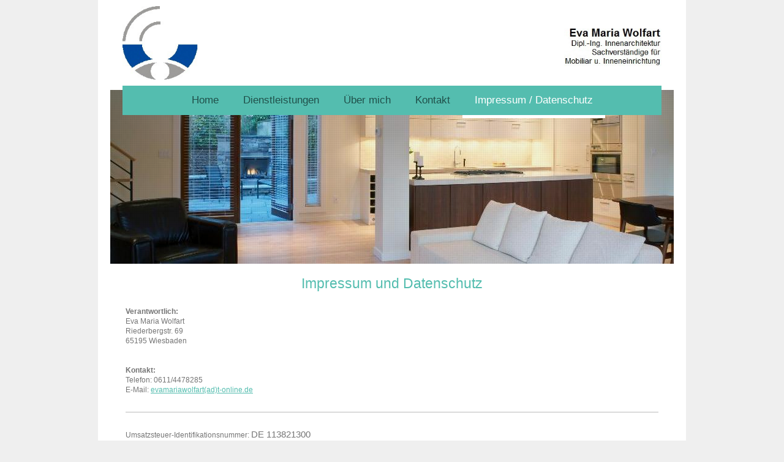

--- FILE ---
content_type: text/html; charset=UTF-8
request_url: https://www.xn--mbel-sachverstndige-wolfart-okc22c.de/impressum-datenschutz/
body_size: 15132
content:
<!DOCTYPE html>
<html lang="de"  ><head prefix="og: http://ogp.me/ns# fb: http://ogp.me/ns/fb# business: http://ogp.me/ns/business#">
    <meta http-equiv="Content-Type" content="text/html; charset=utf-8"/>
    <meta name="generator" content="IONOS MyWebsite"/>
        
    <link rel="dns-prefetch" href="//cdn.website-start.de/"/>
    <link rel="dns-prefetch" href="//127.mod.mywebsite-editor.com"/>
    <link rel="dns-prefetch" href="https://127.sb.mywebsite-editor.com/"/>
    <link rel="shortcut icon" href="//cdn.website-start.de/favicon.ico"/>
        <title>Eva Maria Wolfart - Öffentl. best. u. vereid. Sachverständige der IHK Wiesbaden für Mobiliar u. Inneneinrichtung - Impressum / Datenschutz</title>
    <style type="text/css">@media screen and (max-device-width: 1024px) {.diyw a.switchViewWeb {display: inline !important;}}</style>
    <style type="text/css">@media screen and (min-device-width: 1024px) {
            .mediumScreenDisabled { display:block }
            .smallScreenDisabled { display:block }
        }
        @media screen and (max-device-width: 1024px) { .mediumScreenDisabled { display:none } }
        @media screen and (max-device-width: 568px) { .smallScreenDisabled { display:none } }
                @media screen and (min-width: 1024px) {
            .mobilepreview .mediumScreenDisabled { display:block }
            .mobilepreview .smallScreenDisabled { display:block }
        }
        @media screen and (max-width: 1024px) { .mobilepreview .mediumScreenDisabled { display:none } }
        @media screen and (max-width: 568px) { .mobilepreview .smallScreenDisabled { display:none } }</style>
    <meta name="viewport" content="width=device-width, initial-scale=1, maximum-scale=1, minimal-ui"/>

<meta name="format-detection" content="telephone=no"/>
        <meta name="keywords" content="Impressum"/>
            <meta name="description" content=", Wiesbaden"/>
            <meta name="robots" content="index,follow"/>
        <link href="//cdn.website-start.de/templates/2110/style.css?1758547156484" rel="stylesheet" type="text/css"/>
    <link href="https://www.xn--mbel-sachverstndige-wolfart-okc22c.de/s/style/theming.css?1705665083" rel="stylesheet" type="text/css"/>
    <link href="//cdn.website-start.de/app/cdn/min/group/web.css?1758547156484" rel="stylesheet" type="text/css"/>
<link href="//cdn.website-start.de/app/cdn/min/moduleserver/css/de_DE/common,shoppingbasket?1758547156484" rel="stylesheet" type="text/css"/>
    <link href="//cdn.website-start.de/app/cdn/min/group/mobilenavigation.css?1758547156484" rel="stylesheet" type="text/css"/>
    <link href="https://127.sb.mywebsite-editor.com/app/logstate2-css.php?site=105040585&amp;t=1768801000" rel="stylesheet" type="text/css"/>

<script type="text/javascript">
    /* <![CDATA[ */
var stagingMode = '';
    /* ]]> */
</script>
<script src="https://127.sb.mywebsite-editor.com/app/logstate-js.php?site=105040585&amp;t=1768801000"></script>

    <link href="//cdn.website-start.de/templates/2110/print.css?1758547156484" rel="stylesheet" media="print" type="text/css"/>
    <script type="text/javascript">
    /* <![CDATA[ */
    var systemurl = 'https://127.sb.mywebsite-editor.com/';
    var webPath = '/';
    var proxyName = '';
    var webServerName = 'www.xn--mbel-sachverstndige-wolfart-okc22c.de';
    var sslServerUrl = 'https://www.xn--mbel-sachverstndige-wolfart-okc22c.de';
    var nonSslServerUrl = 'http://www.xn--mbel-sachverstndige-wolfart-okc22c.de';
    var webserverProtocol = 'http://';
    var nghScriptsUrlPrefix = '//127.mod.mywebsite-editor.com';
    var sessionNamespace = 'DIY_SB';
    var jimdoData = {
        cdnUrl:  '//cdn.website-start.de/',
        messages: {
            lightBox: {
    image : 'Bild',
    of: 'von'
}

        },
        isTrial: 0,
        pageId: 132452    };
    var script_basisID = "105040585";

    diy = window.diy || {};
    diy.web = diy.web || {};

        diy.web.jsBaseUrl = "//cdn.website-start.de/s/build/";

    diy.context = diy.context || {};
    diy.context.type = diy.context.type || 'web';
    /* ]]> */
</script>

<script type="text/javascript" src="//cdn.website-start.de/app/cdn/min/group/web.js?1758547156484" crossorigin="anonymous"></script><script type="text/javascript" src="//cdn.website-start.de/s/build/web.bundle.js?1758547156484" crossorigin="anonymous"></script><script type="text/javascript" src="//cdn.website-start.de/app/cdn/min/group/mobilenavigation.js?1758547156484" crossorigin="anonymous"></script><script src="//cdn.website-start.de/app/cdn/min/moduleserver/js/de_DE/common,shoppingbasket?1758547156484"></script>
<script type="text/javascript" src="https://cdn.website-start.de/proxy/apps/static/resource/dependencies/"></script><script type="text/javascript">
                    if (typeof require !== 'undefined') {
                        require.config({
                            waitSeconds : 10,
                            baseUrl : 'https://cdn.website-start.de/proxy/apps/static/js/'
                        });
                    }
                </script><script type="text/javascript" src="//cdn.website-start.de/app/cdn/min/group/pfcsupport.js?1758547156484" crossorigin="anonymous"></script>    <meta property="og:type" content="business.business"/>
    <meta property="og:url" content="https://www.xn--mbel-sachverstndige-wolfart-okc22c.de/impressum-datenschutz/"/>
    <meta property="og:title" content="Eva Maria Wolfart - Öffentl. best. u. vereid. Sachverständige der IHK Wiesbaden für Mobiliar u. Inneneinrichtung - Impressum / Datenschutz"/>
            <meta property="og:description" content=", Wiesbaden"/>
                <meta property="og:image" content="https://www.xn--mbel-sachverstndige-wolfart-okc22c.de/s/misc/logo.jpg?t=1763357957"/>
        <meta property="business:contact_data:country_name" content="Deutschland"/>
    <meta property="business:contact_data:street_address" content="Riederbergstr. 69"/>
    <meta property="business:contact_data:locality" content="Wiesbaden"/>
    
    <meta property="business:contact_data:email" content="evamariawolfart@t-online.de"/>
    <meta property="business:contact_data:postal_code" content="65195"/>
    <meta property="business:contact_data:phone_number" content=" 0611/4478285"/>
    
    
</head>


<body class="body diyBgActive  cc-pagemode-default diyfeNoSidebar diy-market-de_DE" data-pageid="132452" id="page-132452">
    
    <div class="diyw">
        <div class="diyweb">
	<div class="diywebLiveArea">
		
<nav id="diyfeMobileNav" class="diyfeCA diyfeCA2" role="navigation">
    <a title="Navigation aufklappen/zuklappen">Navigation aufklappen/zuklappen</a>
    <ul class="mainNav1"><li class=" hasSubNavigation"><a data-page-id="132450" href="https://www.xn--mbel-sachverstndige-wolfart-okc22c.de/" class=" level_1"><span>Home</span></a></li><li class=" hasSubNavigation"><a data-page-id="152600" href="https://www.xn--mbel-sachverstndige-wolfart-okc22c.de/dienstleistungen/" class=" level_1"><span>Dienstleistungen</span></a></li><li class=" hasSubNavigation"><a data-page-id="152601" href="https://www.xn--mbel-sachverstndige-wolfart-okc22c.de/über-mich/" class=" level_1"><span>Über mich</span></a></li><li class=" hasSubNavigation"><a data-page-id="132451" href="https://www.xn--mbel-sachverstndige-wolfart-okc22c.de/kontakt/" class=" level_1"><span>Kontakt</span></a></li><li class="current hasSubNavigation"><a data-page-id="132452" href="https://www.xn--mbel-sachverstndige-wolfart-okc22c.de/impressum-datenschutz/" class="current level_1"><span>Impressum / Datenschutz</span></a></li></ul></nav>
	</div>
	<div class="diywebLogo">
		<div class="diywebLiveArea">
			<div class="diywebMainGutter">
				<div class="diyfeGE">
					<div class="diyfeCA diyfeCA1">
						
    <style type="text/css" media="all">
        /* <![CDATA[ */
                .diyw #website-logo {
            text-align: left !important;
                        padding: 0px 0;
                    }
        
                /* ]]> */
    </style>

    <div id="website-logo">
            <a href="https://www.xn--mbel-sachverstndige-wolfart-okc22c.de/"><img class="website-logo-image" width="1152" src="https://www.xn--mbel-sachverstndige-wolfart-okc22c.de/s/misc/logo.jpg?t=1763357957" alt=""/></a>

            
            </div>


					</div>
				</div>
			</div>
		</div>
	</div>
	<div class="diywebLiveArea">
		<div class="diywebAppContainer"><div id="diywebAppContainer1st"></div></div>
	</div>
	<div class="diywebNav diywebNavHorizontal diywebNavMain diywebNav1">
		<div class="diywebLiveArea diyfeCA diyfeCA2">
				<div class="diywebMainGutter">
					<div class="diyfeGE">
						<div class="diywebGutter">
							<div class="diywebExpander">
								<div class="webnavigation"><ul id="mainNav1" class="mainNav1"><li class="navTopItemGroup_1"><a data-page-id="132450" href="https://www.xn--mbel-sachverstndige-wolfart-okc22c.de/" class="level_1"><span>Home</span></a></li><li class="navTopItemGroup_2"><a data-page-id="152600" href="https://www.xn--mbel-sachverstndige-wolfart-okc22c.de/dienstleistungen/" class="level_1"><span>Dienstleistungen</span></a></li><li class="navTopItemGroup_3"><a data-page-id="152601" href="https://www.xn--mbel-sachverstndige-wolfart-okc22c.de/über-mich/" class="level_1"><span>Über mich</span></a></li><li class="navTopItemGroup_4"><a data-page-id="132451" href="https://www.xn--mbel-sachverstndige-wolfart-okc22c.de/kontakt/" class="level_1"><span>Kontakt</span></a></li><li class="navTopItemGroup_5"><a data-page-id="132452" href="https://www.xn--mbel-sachverstndige-wolfart-okc22c.de/impressum-datenschutz/" class="current level_1"><span>Impressum / Datenschutz</span></a></li></ul></div>
							</div>
						</div>
					</div>
				</div>
			</div>
	</div>
	<div class="diywebEmotionHeader">
			<div class="diywebLiveArea">
				<div class="diywebMainGutter">
					<div class="diyfeGE">
						<div class="diywebGutter">

							
<style type="text/css" media="all">
.diyw div#emotion-header {
        max-width: 920px;
        max-height: 284px;
                background: #EEEEEE;
    }

.diyw div#emotion-header-title-bg {
    left: 0%;
    top: 20%;
    width: 100%;
    height: 15%;

    background-color: #FFFFFF;
    opacity: 0.50;
    filter: alpha(opacity = 50);
    display: none;}

.diyw div#emotion-header strong#emotion-header-title {
    left: 20%;
    top: 20%;
    color: #000000;
    display: none;    font: normal normal 24px/120% Helvetica, 'Helvetica Neue', 'Trebuchet MS', sans-serif;
}

.diyw div#emotion-no-bg-container{
    max-height: 284px;
}

.diyw div#emotion-no-bg-container .emotion-no-bg-height {
    margin-top: 30.87%;
}
</style>
<div id="emotion-header" data-action="loadView" data-params="active" data-imagescount="4">
            <img src="https://www.xn--mbel-sachverstndige-wolfart-okc22c.de/s/img/emotionheader.jpg?1487243195.920px.284px" id="emotion-header-img" alt=""/>
            
        <div id="ehSlideshowPlaceholder">
            <div id="ehSlideShow">
                <div class="slide-container">
                                        <div style="background-color: #EEEEEE">
                            <img src="https://www.xn--mbel-sachverstndige-wolfart-okc22c.de/s/img/emotionheader.jpg?1487243195.920px.284px" alt=""/>
                        </div>
                                    </div>
            </div>
        </div>


        <script type="text/javascript">
        //<![CDATA[
                diy.module.emotionHeader.slideShow.init({ slides: [{"url":"https:\/\/www.xn--mbel-sachverstndige-wolfart-okc22c.de\/s\/img\/emotionheader.jpg?1487243195.920px.284px","image_alt":"","bgColor":"#EEEEEE"},{"url":"https:\/\/www.xn--mbel-sachverstndige-wolfart-okc22c.de\/s\/img\/emotionheader_1.jpg?1487243195.920px.284px","image_alt":"","bgColor":"#EEEEEE"},{"url":"https:\/\/www.xn--mbel-sachverstndige-wolfart-okc22c.de\/s\/img\/emotionheader_2.jpg?1487243195.920px.284px","image_alt":"","bgColor":"#EEEEEE"},{"url":"https:\/\/www.xn--mbel-sachverstndige-wolfart-okc22c.de\/s\/img\/emotionheader_3.jpg?1487243195.920px.284px","image_alt":"","bgColor":"#EEEEEE"}] });
        //]]>
        </script>

    
    
    
    
    
    <script type="text/javascript">
    //<![CDATA[
    (function ($) {
        function enableSvgTitle() {
                        var titleSvg = $('svg#emotion-header-title-svg'),
                titleHtml = $('#emotion-header-title'),
                emoWidthAbs = 920,
                emoHeightAbs = 284,
                offsetParent,
                titlePosition,
                svgBoxWidth,
                svgBoxHeight;

                        if (titleSvg.length && titleHtml.length) {
                offsetParent = titleHtml.offsetParent();
                titlePosition = titleHtml.position();
                svgBoxWidth = titleHtml.width();
                svgBoxHeight = titleHtml.height();

                                titleSvg.get(0).setAttribute('viewBox', '0 0 ' + svgBoxWidth + ' ' + svgBoxHeight);
                titleSvg.css({
                   left: Math.roundTo(100 * titlePosition.left / offsetParent.width(), 3) + '%',
                   top: Math.roundTo(100 * titlePosition.top / offsetParent.height(), 3) + '%',
                   width: Math.roundTo(100 * svgBoxWidth / emoWidthAbs, 3) + '%',
                   height: Math.roundTo(100 * svgBoxHeight / emoHeightAbs, 3) + '%'
                });

                titleHtml.css('visibility','hidden');
                titleSvg.css('visibility','visible');
            }
        }

        
            var posFunc = function($, overrideSize) {
                var elems = [], containerWidth, containerHeight;
                                    elems.push({
                        selector: '#emotion-header-title',
                        overrideSize: true,
                        horPos: 20,
                        vertPos: 20                    });
                    lastTitleWidth = $('#emotion-header-title').width();
                                                elems.push({
                    selector: '#emotion-header-title-bg',
                    horPos: 0,
                    vertPos: 23.53                });
                                
                containerWidth = parseInt('920');
                containerHeight = parseInt('284');

                for (var i = 0; i < elems.length; ++i) {
                    var el = elems[i],
                        $el = $(el.selector),
                        pos = {
                            left: el.horPos,
                            top: el.vertPos
                        };
                    if (!$el.length) continue;
                    var anchorPos = $el.anchorPosition();
                    anchorPos.$container = $('#emotion-header');

                    if (overrideSize === true || el.overrideSize === true) {
                        anchorPos.setContainerSize(containerWidth, containerHeight);
                    } else {
                        anchorPos.setContainerSize(null, null);
                    }

                    var pxPos = anchorPos.fromAnchorPosition(pos),
                        pcPos = anchorPos.toPercentPosition(pxPos);

                    var elPos = {};
                    if (!isNaN(parseFloat(pcPos.top)) && isFinite(pcPos.top)) {
                        elPos.top = pcPos.top + '%';
                    }
                    if (!isNaN(parseFloat(pcPos.left)) && isFinite(pcPos.left)) {
                        elPos.left = pcPos.left + '%';
                    }
                    $el.css(elPos);
                }

                // switch to svg title
                enableSvgTitle();
            };

                        var $emotionImg = jQuery('#emotion-header-img');
            if ($emotionImg.length > 0) {
                // first position the element based on stored size
                posFunc(jQuery, true);

                // trigger reposition using the real size when the element is loaded
                var ehLoadEvTriggered = false;
                $emotionImg.one('load', function(){
                    posFunc(jQuery);
                    ehLoadEvTriggered = true;
                                        diy.module.emotionHeader.slideShow.start();
                                    }).each(function() {
                                        if(this.complete || typeof this.complete === 'undefined') {
                        jQuery(this).load();
                    }
                });

                                noLoadTriggeredTimeoutId = setTimeout(function() {
                    if (!ehLoadEvTriggered) {
                        posFunc(jQuery);
                    }
                    window.clearTimeout(noLoadTriggeredTimeoutId)
                }, 5000);//after 5 seconds
            } else {
                jQuery(function(){
                    posFunc(jQuery);
                });
            }

                        if (jQuery.isBrowser && jQuery.isBrowser.ie8) {
                var longTitleRepositionCalls = 0;
                longTitleRepositionInterval = setInterval(function() {
                    if (lastTitleWidth > 0 && lastTitleWidth != jQuery('#emotion-header-title').width()) {
                        posFunc(jQuery);
                    }
                    longTitleRepositionCalls++;
                    // try this for 5 seconds
                    if (longTitleRepositionCalls === 5) {
                        window.clearInterval(longTitleRepositionInterval);
                    }
                }, 1000);//each 1 second
            }

            }(jQuery));
    //]]>
    </script>

    </div>

						</div>
					</div>
				</div>
			</div>
		</div>
	<div class="diywebContent">
		<div class="diywebLiveArea">
			<div class="diywebMainGutter">
				<div class="diyfeGridGroup diyfeCA diyfeCA1">
					<div class="diywebMain diyfeGE">
						<div class="diywebGutter">
							
        <div id="content_area">
        	<div id="content_start"></div>
        	
        
        <div id="matrix_316015" class="sortable-matrix" data-matrixId="316015"><div class="n module-type-header diyfeLiveArea "> <h1><span class="diyfeDecoration">Impressum und Datenschutz</span></h1> </div><div class="n module-type-text diyfeLiveArea "> <p><strong>Verantwortlich:</strong><br/>
<span itemscope="" itemtype="http://schema.org/Organization"><span itemprop="member" itemscope="" itemtype="http://schema.org/Person"><span itemprop="givenName">Eva Maria</span></span></span> <span itemscope="" itemtype="http://schema.org/Organization"><span itemprop="member" itemscope="" itemtype="http://schema.org/Person"><span itemprop="familyName">Wolfart</span></span></span><br/>
<span itemscope="" itemtype="http://schema.org/Organization"><span itemprop="address" itemscope="" itemtype="http://schema.org/PostalAddress"><span itemprop="streetAddress">Riederbergstr.</span></span></span> <span class="diysemanticplaceholder" data-semantic-data-key="streetAddress/number">69</span><br/>
<span itemscope="" itemtype="http://schema.org/Organization"><span itemprop="address" itemscope="" itemtype="http://schema.org/PostalAddress"><span itemprop="postalCode">65195</span></span></span> <span itemscope="" itemtype="http://schema.org/Organization"><span itemprop="address" itemscope="" itemtype="http://schema.org/PostalAddress"><span itemprop="addressLocality">Wiesbaden</span></span></span></p>
<p><br/>
<br/>
<strong>Kontakt:</strong><br/>
Telefon: <span itemscope="" itemtype="http://schema.org/Organization"><span itemprop="telephone" class="diy-visible-on-nontouch"> 0611/4478285</span><a class="diy-visible-on-touch diy-inline" href="tel:-0611/4478285"> 0611/4478285</a></span><br/>
E-Mail: <a href="mailto:evamariawolfart@t-online.de" target="_self"><span itemscope="" itemtype="http://schema.org/Organization"><span itemprop="email">evamariawolfart(ad)t-online.de</span></span></a></p> </div><div class="n module-type-hr diyfeLiveArea "> <div style="padding: 0px 0px">
    <div class="hr"></div>
</div>
 </div><div class="n module-type-text diyfeLiveArea "> <p>Umsatzsteuer-Identifikationsnummer: <span style="font-family:calibri,sans-serif;"><span style="font-size:11.0pt;">DE 113821300</span></span></p>
<p>Haftpflichtversicherung: Allianz; Höhe: 100.000 Euro</p>
<p>Fotos:</p>
<p>- 1und1 Internet SE <a href="http://www.1und1.de" target="_blank">www.1und1.de</a></p>
<p>- Volker Watschounek <a href="http://www.watschounek.de">www.watschounek.de</a></p>
<p> </p> </div><div class="n module-type-hr diyfeLiveArea "> <div style="padding: 0px 0px">
    <div class="hr"></div>
</div>
 </div><div class="n module-type-text diyfeLiveArea "> <p><strong><span style="font-size:11px;">Datenschutzerklärung</span></strong></p>
<p><span style="font-size:11px;">Ich freue mich über Ihr Interesse an meiner Dienstleistung. Datenschutz hat einen besonders hohen Stellenwert für mich - Eva Maria Wolfart. Eine Nutzung meiner
Internetseite ist grundsätzlich ohne jede Angabe personenbezogener Daten möglich. Sofern jemand meine Services in Anspruch nehmen möchte, könnte jedoch eine Verarbeitung personenbezogener Daten
erforderlich werden. Ist die Verarbeitung personenbezogener Daten erforderlich und besteht für eine solche Verarbeitung keine gesetzliche Grundlage, hole ich generell eine Einwilligung der
betroffenen Person ein.</span></p>
<p><span style="font-size:11px;">Die Verarbeitung personenbezogener Daten, beispielsweise des Namens, der Anschrift, E-Mail-Adresse oder Telefonnummer einer betroffenen Person, erfolgt stets im
Einklang mit der Datenschutz-Grundverordnung und in Übereinstimmung mit den für mich geltenden landesspezifischen Datenschutzbestimmungen. Mittels dieser Datenschutzerklärung möchte ich die
Öffentlichkeit über Art, Umfang und Zweck der von mir erhobenen, genutzten und verarbeiteten personenbezogenen Daten informieren. Ferner werden betroffene Personen mittels dieser Datenschutzerklärung
über die ihnen zustehenden Rechte aufgeklärt.</span></p>
<p><span style="font-size:11px;">Ich habe als für die Verarbeitung Verantwortliche technische und organisatorische Maßnahmen umgesetzt, um einen möglichst lückenlosen Schutz der über diese
Internetseite verarbeiteten personenbezogenen Daten sicherzustellen. Dennoch können Internetbasierte Datenübertragungen grundsätzlich Sicherheitslücken aufweisen, sodass ein absoluter Schutz nicht
gewährleistet werden kann. Aus diesem Grund steht es jeder betroffenen Person frei, personenbezogene Daten auch auf alternativen Wegen, beispielsweise telefonisch, an mich zu übermitteln.</span></p>
<p><span style="font-size:11px;">1. Begriffsbestimmungen</span></p>
<p><span style="font-size:11px;">Die Datenschutzerklärung zu meiner Internetseite beruht auf den Begrifflichkeiten, die durch den Europäischen Richtlinien- und Verordnungsgeber beim Erlass der
Datenschutz-Grundverordnung (DS-GVO) verwendet wurden. Meine Datenschutzerklärung soll sowohl für die Öffentlichkeit als auch für meine Kunden und Geschäftspartner einfach lesbar und verständlich
sein. Um dies zu gewährleisten, möchte ich vorab die verwendeten Begrifflichkeiten erläutern.</span></p>
<p><span style="font-size:11px;">Ich verwende in dieser Datenschutzerklärung unter anderem die folgenden Begriffe</span></p>
<p><span style="font-size:11px;">a)    personenbezogene Daten</span></p>
<p><span style="font-size:11px;">Personenbezogene Daten sind alle Informationen, die sich auf eine identifizierte oder identifizierbare natürliche Person (im Folgenden „betroffene Person“) beziehen.
Als identifizierbar wird eine natürliche Person angesehen, die direkt oder indirekt, insbesondere mittels Zuordnung zu einer Kennung wie einem Namen, zu einer Kennnummer, zu Standortdaten, zu einer
Online-Kennung oder zu einem oder mehreren besonderen Merkmalen, die Ausdruck der physischen, physiologischen, genetischen, psychischen, wirtschaftlichen, kulturellen oder sozialen Identität dieser
natürlichen Person sind, identifiziert werden kann.</span></p>
<p><span style="font-size:11px;">b)    betroffene Person</span></p>
<p><span style="font-size:11px;">Betroffene Person ist jede identifizierte oder identifizierbare natürliche Person, deren personenbezogene Daten von dem für die Verarbeitung Verantwortlichen
verarbeitet werden.</span></p>
<p><span style="font-size:11px;">c)    Verarbeitung</span></p>
<p><span style="font-size:11px;">Verarbeitung ist jeder mit oder ohne Hilfe automatisierter Verfahren ausgeführte Vorgang oder jede solche Vorgangsreihe im Zusammenhang mit personenbezogenen Daten
wie das Erheben, das Erfassen, die Organisation, das Ordnen, die Speicherung, die Anpassung oder Veränderung, das Auslesen, das Abfragen, die Verwendung, die Offenlegung durch Übermittlung,
Verbreitung oder eine andere Form der Bereitstellung, den Abgleich oder die Verknüpfung, die Einschränkung, das Löschen oder die Vernichtung.</span></p>
<p><span style="font-size:11px;">d)    Einschränkung der Verarbeitung</span></p>
<p><span style="font-size:11px;">Einschränkung der Verarbeitung ist die Markierung gespeicherter personenbezogener Daten mit dem Ziel, ihre künftige Verarbeitung einzuschränken.</span></p>
<p><span style="font-size:11px;">e)    Profiling</span></p>
<p><span style="font-size:11px;">Profiling ist jede Art der automatisierten Verarbeitung personenbezogener Daten, die darin besteht, dass diese personenbezogenen Daten verwendet werden, um bestimmte
persönliche Aspekte, die sich auf eine natürliche Person beziehen, zu bewerten, insbesondere, um Aspekte bezüglich Arbeitsleistung, wirtschaftlicher Lage, Gesundheit, persönlicher Vorlieben,
Interessen, Zuverlässigkeit, Verhalten, Aufenthaltsort oder Ortswechsel dieser natürlichen Person zu analysieren oder vorherzusagen.</span></p>
<p><span style="font-size:11px;">f)     Pseudonymisierung</span></p>
<p><span style="font-size:11px;">Pseudonymisierung ist die Verarbeitung personenbezogener Daten in einer Weise, auf welche die personenbezogenen Daten ohne Hinzuziehung zusätzlicher Informationen
nicht mehr einer spezifischen betroffenen Person zugeordnet werden können, sofern diese zusätzlichen Informationen gesondert aufbewahrt werden und technischen und organisatorischen Maßnahmen
unterliegen, die gewährleisten, dass die personenbezogenen Daten nicht einer identifizierten oder identifizierbaren natürlichen Person zugewiesen werden.</span></p>
<p><span style="font-size:11px;">g)    Verantwortlicher oder für die Verarbeitung Verantwortlicher</span></p>
<p><span style="font-size:11px;">Verantwortlicher oder für die Verarbeitung Verantwortlicher ist die natürliche oder juristische Person, Behörde, Einrichtung oder andere Stelle, die allein oder
gemeinsam mit anderen über die Zwecke und Mittel der Verarbeitung von personenbezogenen Daten entscheidet. Sind die Zwecke und Mittel dieser Verarbeitung durch das Unionsrecht oder das Recht der
Mitgliedstaaten vorgegeben, so kann der Verantwortliche beziehungsweise können die bestimmten Kriterien seiner Benennung nach dem Unionsrecht oder dem Recht der Mitgliedstaaten vorgesehen
werden.</span></p>
<p><span style="font-size:11px;">h)    Auftragsverarbeiter</span></p>
<p><span style="font-size:11px;">Auftragsverarbeiter ist eine natürliche oder juristische Person, Behörde, Einrichtung oder andere Stelle, die personenbezogene Daten im Auftrag des Verantwortlichen
verarbeitet.</span></p>
<p><span style="font-size:11px;">i)      Empfänger</span></p>
<p><span style="font-size:11px;">Empfänger ist eine natürliche oder juristische Person, Behörde, Einrichtung oder andere Stelle, der personenbezogene Daten offengelegt werden, unabhängig davon, ob es
sich bei ihr um einen Dritten handelt oder nicht. Behörden, die im Rahmen eines bestimmten Untersuchungsauftrags nach dem Unionsrecht oder dem Recht der Mitgliedstaaten möglicherweise
personenbezogene Daten erhalten, gelten jedoch nicht als Empfänger.</span></p>
<p><span style="font-size:11px;">j)      Dritter</span></p>
<p><span style="font-size:11px;">Dritter ist eine natürliche oder juristische Person, Behörde, Einrichtung oder andere Stelle außer der betroffenen Person, dem Verantwortlichen, dem
Auftragsverarbeiter und den Personen, die unter der unmittelbaren Verantwortung des Verantwortlichen oder des Auftragsverarbeiters befugt sind, die personenbezogenen Daten zu verarbeiten.</span></p>
<p><span style="font-size:11px;">k)    Einwilligung</span></p>
<p><span style="font-size:11px;">Einwilligung ist jede von der betroffenen Person freiwillig für den bestimmten Fall in informierter Weise und unmissverständlich abgegebene Willensbekundung in Form
einer Erklärung oder einer sonstigen eindeutigen bestätigenden Handlung, mit der die betroffene Person zu verstehen gibt, dass sie mit der Verarbeitung der sie betreffenden personenbezogenen Daten
einverstanden ist.</span></p>
<p><span style="font-size:11px;">2. Name und Anschrift des für die Verarbeitung Verantwortlichen</span></p>
<p><span style="font-size:11px;">Verantwortlicher im Sinne der Datenschutz-Grundverordnung, sonstiger in den Mitgliedstaaten der Europäischen Union geltenden Datenschutzgesetze und anderer
Bestimmungen mit datenschutzrechtlichem Charakter ist die:</span></p>
<p><span style="font-size:11px;">Eva Maria Wolfart</span></p>
<p><span style="font-size:11px;">Riederbergstr. 69</span></p>
<p><span style="font-size:11px;">65195 Wiesbaden</span></p>
<p><span style="font-size:11px;">Telefon: 0611/4478285</span></p>
<p><span style="font-size:11px;">E-Mail: evamariawolfart(ad)t-online.de</span></p>
<p><span style="font-size:11px;">Website: www.möbel-sachverständige-wolfart.de</span></p>
<p><span style="font-size:11px;">3. Cookies</span></p>
<p><span style="font-size:11px;">Die Internetseiten der  Sachverständigen Wolfart verwenden Cookies. Cookies sind Textdateien, welche über einen Internetbrowser auf einem Computersystem abgelegt
und gespeichert werden.</span></p>
<p><span style="font-size:11px;">Zahlreiche Internetseiten und Server verwenden Cookies. Viele Cookies enthalten eine sogenannte Cookie-ID. Eine Cookie-ID ist eine eindeutige Kennung des Cookies. Sie
besteht aus einer Zeichenfolge, durch welche Internetseiten und Server dem konkreten Internetbrowser zugeordnet werden können, in dem das Cookie gespeichert wurde. Dies ermöglicht es den besuchten
Internetseiten und Servern, den individuellen Browser der betroffenen Person von anderen Internetbrowsern, die andere Cookies enthalten, zu unterscheiden. Ein bestimmter Internetbrowser kann über die
eindeutige Cookie-ID wiedererkannt und identifiziert werden.</span></p>
<p><span style="font-size:11px;">Durch den Einsatz von Cookies kann ich den Nutzern dieser Internetseite nutzerfreundlichere Services bereitstellen, die ohne die Cookie-Setzung nicht möglich
wären.</span></p>
<p><span style="font-size:11px;">Mittels eines Cookies können die Informationen und Angebote auf meiner Internetseite im Sinne des Benutzers optimiert werden. Cookies ermöglichen mir, wie bereits
erwähnt, die Benutzer meiner Internetseite wiederzuerkennen. Zweck dieser Wiedererkennung ist es, den Nutzern die Verwendung meiner Internetseite zu erleichtern. Der Benutzer einer Internetseite, die
Cookies verwendet, muss beispielsweise nicht bei jedem Besuch der Internetseite erneut seine Zugangsdaten eingeben, weil dies von der Internetseite und dem auf dem Computersystem des Benutzers
abgelegten Cookie übernommen wird. Ein weiteres Beispiel ist das Cookie eines Warenkorbes im Online-Shop. Der Online-Shop merkt sich die Artikel, die ein Kunde in den virtuellen Warenkorb gelegt hat,
über ein Cookie.</span></p>
<p><span style="font-size:11px;">Die betroffene Person kann die Setzung von Cookies durch meine Internetseite jederzeit mittels einer entsprechenden Einstellung des genutzten Internetbrowsers
verhindern und damit der Setzung von Cookies dauerhaft widersprechen. Ferner können bereits gesetzte Cookies jederzeit über einen Internetbrowser oder andere Softwareprogramme gelöscht werden. Dies
ist in allen gängigen Internetbrowsern möglich. Deaktiviert die betroffene Person die Setzung von Cookies in dem genutzten Internetbrowser, sind unter Umständen nicht alle Funktionen meiner
Internetseite vollumfänglich nutzbar.</span></p>
<p><span style="font-size:11px;">4. Erfassung von allgemeinen Daten und Informationen</span></p>
<p><span style="font-size:11px;">Die Internetseite der  Sachverständigen Wolfart erfasst mit jedem Aufruf der Internetseite durch eine betroffene Person oder ein automatisiertes System eine
Reihe von allgemeinen Daten und Informationen. Diese allgemeinen Daten und Informationen werden in den Logfiles des Servers gespeichert. Erfasst werden können die (1) verwendeten Browsertypen und
Versionen, (2) das vom zugreifenden System verwendete Betriebssystem, (3) die Internetseite, von welcher ein zugreifendes System auf meine Internetseite gelangt (sogenannte Referrer), (4) die
Unterwebseiten, welche über ein zugreifendes System auf meiner Internetseite angesteuert werden, (5) das Datum und die Uhrzeit eines Zugriffs auf die Internetseite, (6) eine
Internet-Protokoll-Adresse (IP-Adresse), (7) der Internet-Service-Provider des zugreifenden Systems und (8) sonstige ähnliche Daten und Informationen, die der Gefahrenabwehr im Falle von Angriffen
auf meine informationstechnologischen Systeme dienen.</span></p>
<p><span style="font-size:11px;">Bei der Nutzung dieser allgemeinen Daten und Informationen ziehe ich keine Rückschlüsse auf die betroffene Person. Diese Informationen werden vielmehr benötigt, um
(1) die Inhalte meiner Internetseite korrekt auszuliefern, (2) die Inhalte meiner Internetseite sowie die Werbung für diese zu optimieren, (3) die dauerhafte Funktionsfähigkeit meiner
informationstechnologischen Systeme und der Technik meiner Internetseite zu gewährleisten sowie (4) um Strafverfolgungsbehörden im Falle eines Cyberangriffes die zur Strafverfolgung notwendigen
Informationen bereitzustellen. Diese anonym erhobenen Daten und Informationen werden durch mich daher einerseits statistisch und ferner mit dem Ziel ausgewertet, den Datenschutz und die
Datensicherheit in meinem Unternehmen zu erhöhen, um letztlich ein optimales Schutzniveau für die von mir verarbeiteten personenbezogenen Daten sicherzustellen. Die anonymen Daten der Server-Logfiles
werden getrennt von allen durch eine betroffene Person angegebenen personenbezogenen Daten gespeichert.</span></p>
<p><span style="font-size:11px;">5. Kontaktmöglichkeit über die Internetseite</span></p>
<p><span style="font-size:11px;">Die Internetseite der  Sachverständigen Wolfart enthält aufgrund von gesetzlichen Vorschriften Angaben, die eine schnelle elektronische Kontaktaufnahme zu meinem
Unternehmen sowie eine unmittelbare Kommunikation mit mir ermöglichen, was ebenfalls eine allgemeine Adresse der sogenannten elektronischen Post (E-Mail-Adresse) umfasst. Sofern eine betroffene
Person per E-Mail oder über ein Kontaktformular den Kontakt mit dem für die Verarbeitung Verantwortlichen aufnimmt, werden die von der betroffenen Person übermittelten personenbezogenen Daten
automatisch gespeichert. Solche auf freiwilliger Basis von einer betroffenen Person an den für die Verarbeitung Verantwortlichen übermittelten personenbezogenen Daten werden für Zwecke der
Bearbeitung oder der Kontaktaufnahme zur betroffenen Person gespeichert. Es erfolgt keine Weitergabe dieser personenbezogenen Daten an Dritte.</span></p>
<p><span style="font-size:11px;">6. Routinemäßige Löschung und Sperrung von personenbezogenen Daten</span></p>
<p><span style="font-size:11px;">Der für die Verarbeitung Verantwortliche verarbeitet und speichert personenbezogene Daten der betroffenen Person nur für den Zeitraum, der zur Erreichung des
Speicherungszwecks erforderlich ist oder sofern dies durch den Europäischen Richtlinien- und Verordnungsgeber oder einen anderen Gesetzgeber in Gesetzen oder Vorschriften, welchen der für die
Verarbeitung Verantwortliche unterliegt, vorgesehen wurde.</span></p>
<p><span style="font-size:11px;">Entfällt der Speicherungszweck oder läuft eine vom Europäischen Richtlinien- und Verordnungsgeber oder einem anderen zuständigen Gesetzgeber vorgeschriebene
Speicherfrist ab, werden die personenbezogenen Daten routinemäßig und entsprechend den gesetzlichen Vorschriften gesperrt oder gelöscht.</span></p>
<p><span style="font-size:11px;">7. Rechte der betroffenen Person</span></p>
<p><span style="font-size:11px;">a)    Recht auf Bestätigung</span></p>
<p><span style="font-size:11px;">Jede betroffene Person hat das vom Europäischen Richtlinien- und Verordnungsgeber eingeräumte Recht, von dem für die Verarbeitung Verantwortlichen eine Bestätigung
darüber zu verlangen, ob sie betreffende personenbezogene Daten verarbeitet werden. Möchte eine betroffene Person dieses Bestätigungsrecht in Anspruch nehmen, kann sie sich hierzu jederzeit an einen
Mitarbeiter des für die Verarbeitung Verantwortlichen wenden.</span></p>
<p><span style="font-size:11px;">b)    Recht auf Auskunft</span></p>
<p><span style="font-size:11px;">Jede von der Verarbeitung personenbezogener Daten betroffene Person hat das vom Europäischen Richtlinien- und Verordnungsgeber gewährte Recht, jederzeit von dem für
die Verarbeitung Verantwortlichen unentgeltliche Auskunft über die zu seiner Person gespeicherten personenbezogenen Daten und eine Kopie dieser Auskunft zu erhalten. Ferner hat der Europäische
Richtlinien- und Verordnungsgeber der betroffenen Person Auskunft über folgende Informationen zugestanden:</span></p>
<ul>
<li><span style="font-size:11px;">die Verarbeitungszwecke</span></li>
<li><span style="font-size:11px;">die Kategorien personenbezogener Daten, die verarbeitet werden</span></li>
<li><span style="font-size:11px;">die Empfänger oder Kategorien von Empfängern, gegenüber denen die personenbezogenen Daten offengelegt worden sind oder noch offengelegt werden, insbesondere bei
Empfängern in Drittländern oder bei internationalen Organisationen</span></li>
<li><span style="font-size:11px;">falls möglich die geplante Dauer, für die die personenbezogenen Daten gespeichert werden, oder, falls dies nicht möglich ist, die Kriterien für die Festlegung dieser
Dauer</span></li>
<li><span style="font-size:11px;">das Bestehen eines Rechts auf Berichtigung oder Löschung der sie betreffenden personenbezogenen Daten oder auf Einschränkung der Verarbeitung durch den
Verantwortlichen oder eines Widerspruchsrechts gegen diese Verarbeitung</span></li>
<li><span style="font-size:11px;">das Bestehen eines Beschwerderechts bei einer Aufsichtsbehörde</span></li>
<li><span style="font-size:11px;">wenn die personenbezogenen Daten nicht bei der betroffenen Person erhoben werden: Alle verfügbaren Informationen über die Herkunft der Daten</span></li>
<li><span style="font-size:11px;">das Bestehen einer automatisierten Entscheidungsfindung einschließlich Profiling gemäß Artikel 22 Abs.1 und 4 DS-GVO und — zumindest in diesen Fällen —
aussagekräftige Informationen über die involvierte Logik sowie die Tragweite und die angestrebten Auswirkungen einer derartigen Verarbeitung für die betroffene Person</span></li>
</ul>
<p><span style="font-size:11px;">Ferner steht der betroffenen Person ein Auskunftsrecht darüber zu, ob personenbezogene Daten an ein Drittland oder an eine internationale Organisation übermittelt
wurden. Sofern dies der Fall ist, so steht der betroffenen Person im Übrigen das Recht zu, Auskunft über die geeigneten Garantien im Zusammenhang mit der Übermittlung zu erhalten.</span></p>
<p><span style="font-size:11px;">Möchte eine betroffene Person dieses Auskunftsrecht in Anspruch nehmen, kann sie sich hierzu jederzeit an einen Mitarbeiter des für die Verarbeitung Verantwortlichen
wenden.</span></p>
<p><span style="font-size:11px;">c)    Recht auf Berichtigung</span></p>
<p><span style="font-size:11px;">Jede von der Verarbeitung personenbezogener Daten betroffene Person hat das vom Europäischen Richtlinien- und Verordnungsgeber gewährte Recht, die unverzügliche
Berichtigung sie betreffender unrichtiger personenbezogener Daten zu verlangen. Ferner steht der betroffenen Person das Recht zu, unter Berücksichtigung der Zwecke der Verarbeitung, die
Vervollständigung unvollständiger personenbezogener Daten — auch mittels einer ergänzenden Erklärung — zu verlangen.</span></p>
<p><span style="font-size:11px;">Möchte eine betroffene Person dieses Berichtigungsrecht in Anspruch nehmen, kann sie sich hierzu jederzeit an einen Mitarbeiter des für die Verarbeitung
Verantwortlichen wenden.</span></p>
<p><span style="font-size:11px;">d)    Recht auf Löschung (Recht auf Vergessen werden)</span></p>
<p><span style="font-size:11px;">Jede von der Verarbeitung personenbezogener Daten betroffene Person hat das vom Europäischen Richtlinien- und Verordnungsgeber gewährte Recht, von dem
Verantwortlichen zu verlangen, dass die sie betreffenden personenbezogenen Daten unverzüglich gelöscht werden, sofern einer der folgenden Gründe zutrifft und soweit die Verarbeitung nicht
erforderlich ist:</span></p>
<ul>
<li><span style="font-size:11px;">Die personenbezogenen Daten wurden für solche Zwecke erhoben oder auf sonstige Weise verarbeitet, für welche sie nicht mehr notwendig sind.</span></li>
<li><span style="font-size:11px;">Die betroffene Person widerruft ihre Einwilligung, auf die sich die Verarbeitung gemäß Art. 6 Abs. 1 Buchstabe a DS-GVO oder Art. 9 Abs. 2 Buchstabe a DS-GVO
stützte, und es fehlt an einer anderweitigen Rechtsgrundlage für die Verarbeitung.</span></li>
<li><span style="font-size:11px;">Die betroffene Person legt gemäß Art. 21 Abs. 1 DS-GVO Widerspruch gegen die Verarbeitung ein, und es liegen keine vorrangigen berechtigten Gründe für die
Verarbeitung vor, oder die betroffene Person legt gemäß Art. 21 Abs. 2 DS-GVO Widerspruch gegen die Verarbeitung ein.</span></li>
<li><span style="font-size:11px;">Die personenbezogenen Daten wurden unrechtmäßig verarbeitet.</span></li>
<li><span style="font-size:11px;">Die Löschung der personenbezogenen Daten ist zur Erfüllung einer rechtlichen Verpflichtung nach dem Unionsrecht oder dem Recht der Mitgliedstaaten erforderlich, dem
der Verantwortliche unterliegt.</span></li>
<li><span style="font-size:11px;">Die personenbezogenen Daten wurden in Bezug auf angebotene Dienste der Informationsgesellschaft gemäß Art. 8 Abs. 1 DS-GVO erhoben.</span></li>
</ul>
<p><span style="font-size:11px;">Sofern einer der oben genannten Gründe zutrifft und eine betroffene Person die Löschung von personenbezogenen Daten, die bei mir gespeichert sind, veranlassen möchte,
kann sie sich hierzu jederzeit an einen Mitarbeiter des für die Verarbeitung Verantwortlichen wenden. Ich werde dem Löschverlangen unverzüglich nachkommen.</span></p>
<p><span style="font-size:11px;">Wurden die personenbezogenen Daten von der mir öffentlich gemacht und bin ich als Verantwortliche gemäß Art. 17 Abs. 1 DS-GVO zur Löschung der personenbezogenen Daten
verpflichtet, so treffe ich unter Berücksichtigung der verfügbaren Technologie und der Implementierungskosten angemessene Maßnahmen, auch technischer Art, um andere für die Datenverarbeitung
Verantwortliche, welche die veröffentlichten personenbezogenen Daten verarbeiten, darüber in Kenntnis zu setzen, dass die betroffene Person von diesen anderen für die Datenverarbeitung
Verantwortlichen die Löschung sämtlicher Links zu diesen personenbezogenen Daten oder von Kopien oder Replikationen dieser personenbezogenen Daten verlangt hat, soweit die Verarbeitung nicht
erforderlich ist. Ich, Eva Maria Wolfart, werde im Einzelfall das Notwendige veranlassen.</span></p>
<p><span style="font-size:11px;">e)    Recht auf Einschränkung der Verarbeitung</span></p>
<p><span style="font-size:11px;">Jede von der Verarbeitung personenbezogener Daten betroffene Person hat das vom Europäischen Richtlinien- und Verordnungsgeber gewährte Recht, von dem
Verantwortlichen die Einschränkung der Verarbeitung zu verlangen, wenn eine der folgenden Voraussetzungen gegeben ist:</span></p>
<ul>
<li><span style="font-size:11px;">Die Richtigkeit der personenbezogenen Daten wird von der betroffenen Person bestritten, und zwar für eine Dauer, die es dem Verantwortlichen ermöglicht, die
Richtigkeit der personenbezogenen Daten zu überprüfen.</span></li>
<li><span style="font-size:11px;">Die Verarbeitung ist unrechtmäßig, die betroffene Person lehnt die Löschung der personenbezogenen Daten ab und verlangt stattdessen die Einschränkung der Nutzung der
personenbezogenen Daten.</span></li>
<li><span style="font-size:11px;">Der Verantwortliche benötigt die personenbezogenen Daten für die Zwecke der Verarbeitung nicht länger, die betroffene Person benötigt sie jedoch zur Geltendmachung,
Ausübung oder Verteidigung von Rechtsansprüchen.</span></li>
<li><span style="font-size:11px;">Die betroffene Person hat Widerspruch gegen die Verarbeitung gem. Art. 21 Abs. 1 DS-GVO eingelegt und es steht noch nicht fest, ob die berechtigten Gründe des
Verantwortlichen gegenüber denen der betroffenen Person überwiegen.</span></li>
</ul>
<p><span style="font-size:11px;">Sofern eine der oben genannten Voraussetzungen gegeben ist und eine betroffene Person die Einschränkung von personenbezogenen Daten, die bei der mir gespeichert sind,
verlangen möchte, kann sie sich hierzu jederzeit an einen Mitarbeiter des für die Verarbeitung Verantwortlichen wenden. Ich, Eva Maria Wolfart, werde die Einschränkung der Verarbeitung
veranlassen.</span></p>
<p><span style="font-size:11px;">f)     Recht auf Datenübertragbarkeit</span></p>
<p><span style="font-size:11px;">Jede von der Verarbeitung personenbezogener Daten betroffene Person hat das vom Europäischen Richtlinien- und Verordnungsgeber gewährte Recht, die sie betreffenden
personenbezogenen Daten, welche durch die betroffene Person einem Verantwortlichen bereitgestellt wurden, in einem strukturierten, gängigen und maschinenlesbaren Format zu erhalten. Sie hat außerdem
das Recht, diese Daten einem anderen Verantwortlichen ohne Behinderung durch den Verantwortlichen, dem die personenbezogenen Daten bereitgestellt wurden, zu übermitteln, sofern die Verarbeitung auf
der Einwilligung gemäß Art. 6 Abs. 1 Buchstabe a DS-GVO oder Art. 9 Abs. 2 Buchstabe a DS-GVO oder auf einem Vertrag gemäß Art. 6 Abs. 1 Buchstabe b DS-GVO beruht und die Verarbeitung mithilfe
automatisierter Verfahren erfolgt, sofern die Verarbeitung nicht für die Wahrnehmung einer Aufgabe erforderlich ist, die im öffentlichen Interesse liegt oder in Ausübung öffentlicher Gewalt erfolgt,
welche dem Verantwortlichen übertragen wurde.</span></p>
<p><span style="font-size:11px;">Ferner hat die betroffene Person bei der Ausübung ihres Rechts auf Datenübertragbarkeit gemäß Art. 20 Abs. 1 DS-GVO das Recht, zu erwirken, dass die personenbezogenen
Daten direkt von einem Verantwortlichen an einen anderen Verantwortlichen übermittelt werden, soweit dies technisch machbar ist und sofern hiervon nicht die Rechte und Freiheiten anderer Personen
beeinträchtigt werden.</span></p>
<p><span style="font-size:11px;">Zur Geltendmachung des Rechts auf Datenübertragbarkeit kann sich die betroffene Person jederzeit an mich, Eva Maria Wolfart, wenden.</span></p>
<p><span style="font-size:11px;">g)    Recht auf Widerspruch</span></p>
<p><span style="font-size:11px;">Jede von der Verarbeitung personenbezogener Daten betroffene Person hat das vom Europäischen Richtlinien- und Verordnungsgeber gewährte Recht, aus Gründen, die sich
aus ihrer besonderen Situation ergeben, jederzeit gegen die Verarbeitung sie betreffender personenbezogener Daten, die aufgrund von Art. 6 Abs. 1 Buchstaben e oder f DS-GVO erfolgt, Widerspruch
einzulegen. Dies gilt auch für ein auf diese Bestimmungen gestütztes Profiling.</span></p>
<p><span style="font-size:11px;">Ich verarbeite die personenbezogenen Daten im Falle des Widerspruchs nicht mehr, es sei denn, ich kann zwingende schutzwürdige Gründe für die Verarbeitung nachweisen,
die den Interessen, Rechten und Freiheiten der betroffenen Person überwiegen, oder die Verarbeitung dient der Geltendmachung, Ausübung oder Verteidigung von Rechtsansprüchen.</span></p>
<p><span style="font-size:11px;">Verarbeite ich personenbezogene Daten, um Direktwerbung zu betreiben, so hat die betroffene Person das Recht, jederzeit Widerspruch gegen die Verarbeitung der
personenbezogenen Daten zum Zwecke derartiger Werbung einzulegen. Dies gilt auch für das Profiling, soweit es mit solcher Direktwerbung in Verbindung steht. Widerspricht die betroffene Person
gegenüber mir der Verarbeitung für Zwecke der Direktwerbung, so werde ich die personenbezogenen Daten nicht mehr für diese Zwecke verarbeiten.</span></p>
<p><span style="font-size:11px;">Zudem hat die betroffene Person das Recht, aus Gründen, die sich aus ihrer besonderen Situation ergeben, gegen die sie betreffende Verarbeitung personenbezogener
Daten, die bei mir zu wissenschaftlichen oder historischen Forschungszwecken oder zu statistischen Zwecken gemäß Art. 89 Abs. 1 DS-GVO erfolgen, Widerspruch einzulegen, es sei denn, eine solche
Verarbeitung ist zur Erfüllung einer im öffentlichen Interesse liegenden Aufgabe erforderlich.</span></p>
<p><span style="font-size:11px;">Zur Ausübung des Rechts auf Widerspruch kann sich die betroffene Person direkt an mich, Eva Maria Wolfart, wenden. Der betroffenen Person steht es ferner frei, im
Zusammenhang mit der Nutzung von Diensten der Informationsgesellschaft, ungeachtet der Richtlinie 2002/58/EG, ihr Widerspruchsrecht mittels automatisierter Verfahren auszuüben, bei denen technische
Spezifikationen verwendet werden.</span></p>
<p><span style="font-size:11px;">h)    Automatisierte Entscheidungen im Einzelfall einschließlich Profiling</span></p>
<p><span style="font-size:11px;">Jede von der Verarbeitung personenbezogener Daten betroffene Person hat das vom Europäischen Richtlinien- und Verordnungsgeber gewährte Recht, nicht einer
ausschließlich auf einer automatisierten Verarbeitung — einschließlich Profiling — beruhenden Entscheidung unterworfen zu werden, die ihr gegenüber rechtliche Wirkung entfaltet oder sie in ähnlicher
Weise erheblich beeinträchtigt, sofern die Entscheidung (1) nicht für den Abschluss oder die Erfüllung eines Vertrags zwischen der betroffenen Person und dem Verantwortlichen erforderlich ist, oder
(2) aufgrund von Rechtsvorschriften der Union oder der Mitgliedstaaten, denen der Verantwortliche unterliegt, zulässig ist und diese Rechtsvorschriften angemessene Maßnahmen zur Wahrung der Rechte
und Freiheiten sowie der berechtigten Interessen der betroffenen Person enthalten oder (3) mit ausdrücklicher Einwilligung der betroffenen Person erfolgt.</span></p>
<p><span style="font-size:11px;">Ist die Entscheidung (1) für den Abschluss oder die Erfüllung eines Vertrags zwischen der betroffenen Person und dem Verantwortlichen erforderlich oder (2) erfolgt
sie mit ausdrücklicher Einwilligung der betroffenen Person, treffe ich, Eva Maria Wolfart, angemessene Maßnahmen, um die Rechte und Freiheiten sowie die berechtigten Interessen der betroffenen Person
zu wahren, wozu mindestens das Recht auf Erwirkung des Eingreifens einer Person seitens des Verantwortlichen, auf Darlegung des eigenen Standpunkts und auf Anfechtung der Entscheidung
gehört.</span></p>
<p><span style="font-size:11px;">Möchte die betroffene Person Rechte mit Bezug auf automatisierte Entscheidungen geltend machen, kann sie sich hierzu jederzeit an einen Mitarbeiter des für die
Verarbeitung Verantwortlichen wenden.</span></p>
<p><span style="font-size:11px;">i)      Recht auf Widerruf einer datenschutzrechtlichen Einwilligung</span></p>
<p><span style="font-size:11px;">Jede von der Verarbeitung personenbezogener Daten betroffene Person hat das vom Europäischen Richtlinien- und Verordnungsgeber gewährte Recht, eine Einwilligung zur
Verarbeitung personenbezogener Daten jederzeit zu widerrufen.</span></p>
<p><span style="font-size:11px;">Möchte die betroffene Person ihr Recht auf Widerruf einer Einwilligung geltend machen, kann sie sich hierzu jederzeit an einen Mitarbeiter des für die Verarbeitung
Verantwortlichen wenden.</span></p>
<p><span style="font-size:11px;">8. Rechtsgrundlage der Verarbeitung</span></p>
<p><span style="font-size:11px;">Art. 6 I lit. a DS-GVO dient mir als Rechtsgrundlage für Verarbeitungsvorgänge, bei denen ich eine Einwilligung für einen bestimmten Verarbeitungszweck einholen. Ist
die Verarbeitung personenbezogener Daten zur Erfüllung eines Vertrags, dessen Vertragspartei die betroffene Person ist, erforderlich, wie dies beispielsweise bei Verarbeitungsvorgängen der Fall ist,
die für eine Lieferung von Waren oder die Erbringung einer sonstigen Leistung oder Gegenleistung notwendig sind, so beruht die Verarbeitung auf Art. 6 I lit. b DS-GVO. Gleiches gilt für solche
Verarbeitungsvorgänge die zur Durchführung vorvertraglicher Maßnahmen erforderlich sind, etwa in Fällen von Anfragen zu meinen Dienstleistungen. Unterliege ich einer rechtlichen Verpflichtung durch
welche eine Verarbeitung von personenbezogenen Daten erforderlich wird, wie beispielsweise zur Erfüllung steuerlicher Pflichten, so basiert die Verarbeitung auf Art. 6 I lit. c DS-GVO. In seltenen
Fällen könnte die Verarbeitung von personenbezogenen Daten erforderlich werden, um lebenswichtige Interessen der betroffenen Person oder einer anderen natürlichen Person zu schützen. Dies wäre
beispielsweise der Fall, wenn ein Besucher in meinen Büroräumen verletzt werden würde und daraufhin sein Name, sein Alter, seine Krankenkassendaten oder sonstige lebenswichtige Informationen an einen
Arzt, ein Krankenhaus oder sonstige Dritte weitergegeben werden müssten. Dann würde die Verarbeitung auf Art. 6 I lit. d DS-GVO beruhen. Letztlich könnten Verarbeitungsvorgänge auf Art. 6 I lit. f
DS-GVO beruhen. Auf dieser Rechtsgrundlage basieren Verarbeitungsvorgänge, die von keiner der vorgenannten Rechtsgrundlagen erfasst werden, wenn die Verarbeitung zur Wahrung eines berechtigten
Interesses meinerseits oder eines Dritten erforderlich ist, sofern die Interessen, Grundrechte und Grundfreiheiten des Betroffenen nicht überwiegen. Solche Verarbeitungsvorgänge sind mir insbesondere
deshalb gestattet, weil sie durch den Europäischen Gesetzgeber besonders erwähnt wurden. Er vertrat insoweit die Auffassung, dass ein berechtigtes Interesse anzunehmen sein könnte, wenn die
betroffene Person ein Kunde des Verantwortlichen ist (Erwägungsgrund 47 Satz 2 DS-GVO).</span></p>
<p><span style="font-size:11px;">9. Berechtigte Interessen an der Verarbeitung, die von dem Verantwortlichen oder einem Dritten verfolgt werden</span></p>
<p><span style="font-size:11px;">Basiert die Verarbeitung personenbezogener Daten auf Artikel 6 I lit. f DS-GVO ist mein berechtigtes Interesse die Durchführung meiner Geschäftstätigkeit.</span></p>
<p><span style="font-size:11px;">10. Dauer, für die die personenbezogenen Daten gespeichert werden</span></p>
<p><span style="font-size:11px;">Das Kriterium für die Dauer der Speicherung von personenbezogenen Daten ist die jeweilige gesetzliche Aufbewahrungsfrist. Nach Ablauf der Frist werden die
entsprechenden Daten routinemäßig gelöscht, sofern sie nicht mehr zur Vertragserfüllung oder Vertragsanbahnung erforderlich sind.</span></p>
<p><span style="font-size:11px;">11. Gesetzliche oder vertragliche Vorschriften zur Bereitstellung der personenbezogenen Daten; Erforderlichkeit für den Vertragsabschluss; Verpflichtung der
betroffenen Person, die personenbezogenen Daten bereitzustellen; mögliche Folgen der Nichtbereitstellung</span></p>
<p><span style="font-size:11px;">Ich kläre Sie darüber auf, dass die Bereitstellung personenbezogener Daten zum Teil gesetzlich vorgeschrieben ist (z.B. Steuervorschriften) oder sich auch aus
vertraglichen Regelungen (z.B. Angaben zum Vertragspartner) ergeben kann. Mitunter kann es zu einem Vertragsschluss erforderlich sein, dass eine betroffene Person mir personenbezogene Daten zur
Verfügung stellt, die in der Folge durch mich verarbeitet werden müssen. Die betroffene Person ist beispielsweise verpflichtet mir personenbezogene Daten bereitzustellen, wenn ich mit ihr einen
Vertrag abschließe. Eine Nichtbereitstellung der personenbezogenen Daten hätte zur Folge, dass der Vertrag mit dem Betroffenen nicht geschlossen werden könnte. Vor einer Bereitstellung
personenbezogener Daten durch den Betroffenen muss sich der Betroffene an mich wenden. Ich kläre den Betroffenen einzelfallbezogen darüber auf, ob die Bereitstellung der personenbezogenen Daten
gesetzlich oder vertraglich vorgeschrieben oder für den Vertragsabschluss erforderlich ist, ob eine Verpflichtung besteht, die personenbezogenen Daten bereitzustellen, und welche Folgen die
Nichtbereitstellung der personenbezogenen Daten hätte.</span></p>
<p><span style="font-size:11px;">12. Bestehen einer automatisierten Entscheidungsfindung</span></p>
<p><span style="font-size:11px;">Als verantwortungsbewusstes Unternehmen verzichte ich auf eine automatische Entscheidungsfindung oder ein Profiling.</span></p>
<p><span style="font-size:11px;">Diese Datenschutzerklärung wurde durch den Datenschutzerklärungs-Generator der DGD Deutsche Gesellschaft für Datenschutz GmbH, die <a href="https://dg-datenschutz.de/datenschutz-dienstleistungen/datenschutz-audit/">Datenschutz Audits</a> durchführt, in Kooperation mit der <a href="https://www.wbs-law.de/taetigkeitsgebiete/medienrecht/">Medienrechtskanzlei WILDE BEUGER SOLMECKE</a> erstellt.</span></p>
<p> </p>
<p> </p> </div></div>
        
        
        </div>
						</div>
					</div>
					<div class="diywebSecondary diyfeCA diyfeCA3 diyfeGE">
						<div class="diywebNav diywebNav23">
							<div class="diywebGutter">
								<div class="webnavigation"></div>
							</div>
						</div>
						<div class="diywebSidebar">
							<div class="diywebGutter">
								
							</div>
						</div>
						<!-- .diywebSidebar -->
					</div>
					<!-- .diywebSecondary -->
				</div>
				<!-- .diyfeGridGroup -->
			</div>
			<!-- .diywebMainGutter -->
		</div>
	</div>
	<!-- .diywebContent -->
	<div class="diywebFooter">
		<div class="diywebLiveArea">
			<div class="diywebMainGutter">
				<div class="diyfeGE diyfeCA diyfeCA4 diywebPull">
					<div class="diywebGutter">
						<div id="contentfooter">
    <div class="leftrow">
                        <a rel="nofollow" href="javascript:window.print();">
                    <img class="inline" height="14" width="18" src="//cdn.website-start.de/s/img/cc/printer.gif" alt=""/>
                    Druckversion                </a> <span class="footer-separator">|</span>
                <a href="https://www.xn--mbel-sachverstndige-wolfart-okc22c.de/sitemap/">Sitemap</a>
                        <br/> Eva Maria Wolfart - Sachverständige für Mobiliar und Inneneinrichtung, Wiesbaden
            </div>
    <script type="text/javascript">
        window.diy.ux.Captcha.locales = {
            generateNewCode: 'Neuen Code generieren',
            enterCode: 'Bitte geben Sie den Code ein'
        };
        window.diy.ux.Cap2.locales = {
            generateNewCode: 'Neuen Code generieren',
            enterCode: 'Bitte geben Sie den Code ein'
        };
    </script>
    <div class="rightrow">
                    <span class="loggedout">
                <a rel="nofollow" id="login" href="https://login.1and1-editor.com/105040585/www.xn--mbel-sachverstndige-wolfart-okc22c.de/de?pageId=132452">
                    Login                </a>
            </span>
                <p><a class="diyw switchViewWeb" href="javascript:switchView('desktop');">Webansicht</a><a class="diyw switchViewMobile" href="javascript:switchView('mobile');">Mobile-Ansicht</a></p>
                <span class="loggedin">
            <a rel="nofollow" id="logout" href="https://127.sb.mywebsite-editor.com/app/cms/logout.php">Logout</a> <span class="footer-separator">|</span>
            <a rel="nofollow" id="edit" href="https://127.sb.mywebsite-editor.com/app/105040585/132452/">Seite bearbeiten</a>
        </span>
    </div>
</div>
            <div id="loginbox" class="hidden">
                <script type="text/javascript">
                    /* <![CDATA[ */
                    function forgotpw_popup() {
                        var url = 'https://passwort.1und1.de/xml/request/RequestStart';
                        fenster = window.open(url, "fenster1", "width=600,height=400,status=yes,scrollbars=yes,resizable=yes");
                        // IE8 doesn't return the window reference instantly or at all.
                        // It may appear the call failed and fenster is null
                        if (fenster && fenster.focus) {
                            fenster.focus();
                        }
                    }
                    /* ]]> */
                </script>
                                <img class="logo" src="//cdn.website-start.de/s/img/logo.gif" alt="IONOS" title="IONOS"/>

                <div id="loginboxOuter"></div>
            </div>
        

					</div>
				</div>
			</div>
		</div>
	</div>
	<!-- .diywebFooter -->
</div>
<!-- .diyweb -->    </div>

    
    </body>


<!-- rendered at Mon, 17 Nov 2025 06:39:17 +0100 -->
</html>
